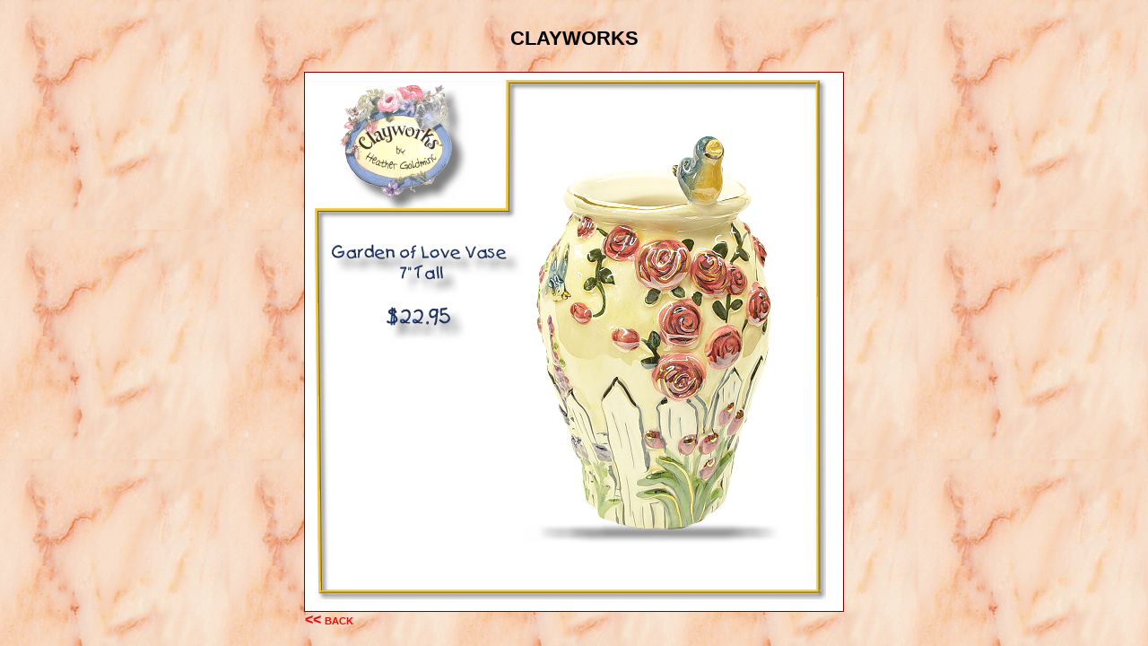

--- FILE ---
content_type: text/html
request_url: http://yelandmark.com/store_pages/van_group/bluesky_clayworks/detail_pages/garden_of_love_vase.htm
body_size: 756
content:
<!DOCTYPE html PUBLIC "-//W3C//DTD XHTML 1.0 Transitional//EN" "http://www.w3.org/TR/xhtml1/DTD/xhtml1-transitional.dtd"><html xmlns="http://www.w3.org/1999/xhtml"><head><meta content="en-us" http-equiv="Content-Language" /><meta content="text/html; charset=windows-1252" http-equiv="Content-Type" /><title>clayworks</title><meta content="Description and pricing of Our Clayworks Collection" name="description" /><style type="text/css">
</style>
<link href="detail_pages.css" rel="stylesheet" type="text/css" /></head><body><div id="header"><h1>clayworks</h1></div><div id="wrapper"><div class="container"><img alt="Bird of Love Vase" height="600" src="images/garden_of_love_vase.jpg" width="600" /></div></div><div id="footer"><a href="../clayworks_home.html" title="Previous Page. . .">&lt;&lt; back</a></div><!-- WiredMinds eMetrics tracking with Enterprise Edition V5.4 START -->
<script type='text/javascript' src='https://count.carrierzone.com/app/count_server/count.js'></script>
<script type='text/javascript'><!--
wm_custnum='7e521a6c6763e9bd';
wm_page_name='garden_of_love_vase.htm';
wm_group_name='/services/webpages/y/e/yelandmark.com/public/store_pages/van_group/bluesky_clayworks/detail_pages';
wm_campaign_key='campaign_id';
wm_track_alt='';
wiredminds.count();
// -->
</script>
<!-- WiredMinds eMetrics tracking with Enterprise Edition V5.4 END -->
</body></html>

--- FILE ---
content_type: text/css
request_url: http://yelandmark.com/store_pages/van_group/bluesky_clayworks/detail_pages/detail_pages.css
body_size: 367
content:
a {
	font-family: Arial, Helvetica, sans-serif;
	font-size: medium;
	font-variant: small-caps;
	color: #FF0000;
	text-decoration: none;
	font-weight: bold;
}
a:hover {
	font-family: Arial, Helvetica, sans-serif;
	font-size: medium;
	font-variant: small-caps;
	color: #0000FF;
	text-decoration: none;
}
body {
	background-image: url('../../../../images/background_images/TEXTURES/Marble5.jpg');
}
#footer {
	width: 600px;
	margin-right: auto;
	margin-left: auto;
}
#header {
	font-family: Arial, Helvetica, sans-serif;
	margin-right: auto;
	margin-left: auto;
	margin-top: 20px;
	width: 600px;
	text-align: center;
	color: #000000;
	text-decoration: blink;
	font-variant: small-caps;
}
#wrapper {
	border-style: ridge;
	border-width: thin;
	border-color: #800000;
	width: 600px;
	margin-top: 20px;
	margin-right: auto;
	margin-left: auto;
}



--- FILE ---
content_type: text/javascript
request_url: https://count.carrierzone.com/app/count_server/count.js
body_size: 36029
content:

if (typeof wm_indiv_stats == 'undefined') {
	wm_indiv_stats = new Object();  // object to add the individual parameters
}

(function(){

	/**
	 * Creates the wiredminds literal object and returns it.
	 *
	 * @return	object
	 */
	function getWiredMinds() {
		var wiredminds = {

			getlist : "",

			www_server : "www.count.carrierzone.com",
			app_server : "www.count.carrierzone.com",
			cnt_server : "count.carrierzone.com",
			app_server_proto : "",
			cnt_server_proto : "",
			numberOfCalls : 0,
			wm_track_url : "",
			wm_track_alt : "",
			wm_cvid : 0,
			placeOverlay : false,
			placeHeatmap : false,
			placeOverlayMenu : false,
			overlayKeyLength : 32,
			wm_page_name_value : null,
			ovk : null,
			overlayScriptUrl : '',
			validateUrl      : '',
			still_alive_interval : 5000,  // msecs!
			still_alive_time_max : 30*60*1000,  // msecs!
			still_alive_time_remaining : 0,
			still_alive_request : false,
			use_image_container : true,
			wm_use_ic : 0,
			cntParamContainer: {},

			getOverlayScriptUrl : function (){
				var proto = wiredminds.getProtoApp();
				return proto+'//' + wiredminds.app_server + '/app/frontend/Ajax/overlay/OverlayManager.php?objMethod=loadScript';
			},

			getValidateUrl : function (){
				var proto = wiredminds.getProtoApp();
				return proto+'//' + wiredminds.app_server + '/app/frontend/Ajax/overlay/OverlayManager.php?objMethod=validateExternalKey';
			},

			createRandomKey : function () {
				var keyLenght = 16;
				var now = new Date();
				var outputStr = '';
				var inputNum = now.getTime();
				inputNum = inputNum.toString();
				var newInputNum = 0;
				var conStr = '';
				var partition = 3;

				while (outputStr.length < keyLenght) {
					// Add random value
					if (inputNum.length==0) {
						do {
							newInputNum = Math.round(Math.random()*123);
						} while (newInputNum<48 || newInputNum>57 && newInputNum<65 || newInputNum>80 && newInputNum<97 || newInputNum>122);
						inputNum = newInputNum.toString();
					}
					// Separate numbers out of string
					partition = 3;
					do {
						conStr = parseInt(inputNum.substr(0, partition));
						partition--;
					} while ((conStr<48 || conStr>57 && conStr<65 || conStr>80 && conStr<97 || conStr>122) && partition>0);
					inputNum = inputNum.substr(partition+1);
					// Convert and add new character
					if (conStr<48 || conStr>57 && conStr<65 || conStr>80 && conStr<97 || conStr>122) {
						outputStr += conStr.toString();
					} else {
						outputStr += String.fromCharCode(conStr);
					}
				}
				if (outputStr.length > keyLenght) {
					outputStr = outputStr.substr(0, keyLenght);
				}
				return outputStr;
			},

			get_GET_value:function ( get_param_name ) {
				if (!window) {return '';}
				if (!window.location) {return '';}
				if (!window.location.search) {return '';}
				var search=window.location.search.substr(1);
				var assignments=search.split('&');
				for( var i=0; i<assignments.length; i++ ) {
					var assignment_splitted=assignments[i].split('=');
					var param_name=assignment_splitted[0];
					var param_value=assignment_splitted[1];
					if (param_name == get_param_name) {
						return decodeURIComponent(param_value);
					}
				}
				return '';
			},

			get_HASH_value:function (hashName){

				var hashValue = null;
				if (self.document.location){
					hashValue = unescape(self.document.location.hash.substring(1));
				}
				if ((hashValue != null) && (hashValue != '')){
					var parts = hashValue.split('=');
					if (parts.length == 2){
						if ((typeof(hashName) != 'undefined') && (parts[0] == hashName)){
							hashValue = parts[1];
						}
					}
				}
				return hashValue;
			},

			add_to_list : function( key, value) {
				wiredminds.getlist += '&' + key + '=' + encodeURIComponent(value);
			},

			//Get protocol, returns protocol string
			getProto : function () {
				var proto = 'http:';
				if ( typeof (document.location) != 'undefined') {
					if ( typeof (document.location.protocol) != 'undefined') {
						if ( document.location.protocol != 'file:') {
							proto = document.location.protocol;
						}
					}
				}
				return proto;
			},

			// get protocol for app server
			getProtoApp : function () {
				if (wiredminds.app_server_proto != ""){
					return wiredminds.app_server_proto + ':';
				}else{
					return this.getProto();
				}
			},

			// get protocol for couning server
			getProtoCnt : function () {
				if (wiredminds.cnt_server_proto != ""){
					return wiredminds.cnt_server_proto + ':';
				}else{
					return this.getProto();
				}
			},

			// set protocol for app server
			setProtoApp : function (p){
				if (wiredminds.checkProto(p) == true){
					wiredminds.app_server_proto = p;
				}
			},

			// get protocol for couning server
			setProtoCnt : function (p){
				if (wiredminds.checkProto(p) == true){
					wiredminds.cnt_server_proto = p;
				}
			},

			// check protocol for legal values
			checkProto : function (p){
				var legalProtocols = new Array('http', 'https');
				for (var i in legalProtocols){
					if (p == legalProtocols[i]){
						return true;
					}
				}
				return false;
			},

			count_URL : function (getlist) {
				var proto = wiredminds.getProtoCnt();
				var WMCT_URL=proto+'//'+this.cnt_server+'/track/ctin.php?'+getlist;

				//Check if it is the first time the pixel is called (numberOfCalls==0)
				//if it is the first then write pixel, this is required to show the webcounter on the website
				if ( (wiredminds.numberOfCalls > 0) || wiredminds.use_image_container ) {
					var CT_container=new Image();
					CT_container.src=WMCT_URL;
				} else {
					//NOTE: Important to first insert the node before assigning innerHTML, because IE(6) would count twice otherwise!
					var ndDiv=document.createElement('div');
					var bodyEl = document.getElementsByTagName('body')[0];
					ndDiv = bodyEl.insertBefore(ndDiv, bodyEl.firstChild);
					ndDiv.innerHTML='<a target="_blank" href="' + wiredminds.wm_track_url + '"><img src="' + WMCT_URL + '" alt="' + wiredminds.wm_track_alt + '" border="0" /></a>';
				}
				wiredminds.numberOfCalls++;
			},

			countpix : function (pixcode) {
				wiredminds.setTrackParam('wm_pixelcode', pixcode);
				wiredminds.count();
			},

			count_flash : function (flashArgs) {
				if ( typeof(flashArgs) != 'string') {
					return;
				}
				if ( flashArgs == '') {
					return;
				}

				if ( flashArgs.substr(0,1) == '&') {
					flashArgs='t2=1'+flashArgs;
				}

				wiredminds.count_URL(flashArgs);
			},

			getPageName : function (ext){

				// auto-detect page name, if necessary
				if (wiredminds.getTrackParam('wm_page_name') === null) {
					//Decode to make sure it does not get double encoded
					var wm_page_name_value = decodeURIComponent(document.location.pathname);
					// replace '/' with '|'
					wm_page_name_value = wm_page_name_value.replace(/^\/*/, '');
					wm_page_name_value = wm_page_name_value.replace(/\/*$/, '');
					wm_page_name_value = wm_page_name_value.replace(/\//g, '|');
				} else {
					var wm_page_name_value = wiredminds.getTrackParam('wm_page_name');
				}
				if (typeof(ext) == 'string') {
					wm_page_name_value+='|'+ext;
				}

				return wm_page_name_value;
			},

			internalCount : function (ext) {
				//If wm_use_ic is greater than 0, it was set and ic should be stored
				if ((wiredminds.getInternParam("wm_use_ic") > 0)) {
					//So first check if the IC snippet was included
					try {
						if ((typeof ic_options !== 'undefined')) {
							if ((typeof ic !== 'undefined') && (typeof ic.pagetrackId !== 'undefined')) {
								//IC snippet is loaded and got a visitor id, so store it to defined indiv param
								var icParamVal = ic.clientInfo.company.name+'#user:'+ic.gUsers[ic.activeUserId].login;
								wiredminds.setIndivParam('wm_visit_'+wiredminds.getInternParam("wm_use_ic"), icParamVal);
							} else {
								//Wait a while for IC snippet
								if (isNaN(ic_options.wired_minds_count)) {
									ic_options.wired_minds_count = 0;
								}
								ic_options.wired_minds_count++;
								// We give IC 1000ms to load
								if (ic_options.wired_minds_count <= 5) {
									setTimeout(function() { wiredminds.internalCount(ext); }, 200);
									return;
								}
							}
						}
					} catch (e) {
						//Ignore and go on
					}
				}
				
				var myDate = new Date();
				wiredminds.getlist="t="+myDate.getTime(); // Clear/Initialize the get list.
				// NOTE: Clearing the getlist is a must!
				//       Otherwise subsequent calls to count
				//       (e.g. by using onClick="") would
				//       append their values to the old get list.

				// First the required parameters
				if ( wiredminds.getTrackParam('wm_custnum') !== null) {
					wiredminds.add_to_list('custnum',wiredminds.getTrackParam('wm_custnum'));
				} else {
					return; // no customer number given, do nothing
				}


				// auto-detect sname, if necessary
				if ( wiredminds.getTrackParam('wm_sname') === null ) {
					wiredminds.setTrackParam('wm_sname', document.location.hostname);
				}
				wiredminds.add_to_list('sname',wiredminds.getTrackParam('wm_sname'));

				wiredminds.add_to_list('pagename',this.getPageName(ext));

				// auto-detect group name, if necessary
				// only auto-detect if no group AND page name was explicitly set,
				// if a page name was set, the group name will be derrived from it in the ctin.php
				if ((wiredminds.getTrackParam('wm_group_name') === null) && (wiredminds.getTrackParam('wm_page_name') === null)) {
					//Decode to make sure it does not get double encoded
					wiredminds.setTrackParam('wm_group_name', decodeURIComponent(document.location.pathname.substring(0,document.location.pathname.lastIndexOf('/'))));
				}
				if (wiredminds.getTrackParam('wm_group_name') !== null) {
					wiredminds.add_to_list('group', wiredminds.getTrackParam('wm_group_name'));
				}

				if ( this.still_alive_request == true) {
					wiredminds.add_to_list('still_alive',1);
				}

				// Then the optional parameters
				// Note: The optional parameters first get collected and added
				//       afterwards to the getlist to better control their order.
				if (wiredminds.getTrackParam('wm_version') === null) {
					wiredminds.setTrackParam('wm_version', '$Rev: 7840 $');
				}
				if (wiredminds.getTrackParam('wm_resolution') === null) {
					wiredminds.setTrackParam('wm_resolution', screen.width + "x" + screen.height);
				}
				if (wiredminds.getTrackParam('wm_color_depth') === null) {
					var wm_color_depth = navigator.appName != 'Netscape' ? screen.colorDepth : screen.pixelDepth;
					wiredminds.setTrackParam('wm_color_depth', wm_color_depth);
				}

				if (wiredminds.getTrackParam('wm_plugin_list') === null) {
					var wm_plugin_list = "";
					for( var i=0; i<navigator.plugins.length; i++ ) {
						wm_plugin_list += navigator.plugins[i].name + ';';
					}
					wiredminds.setTrackParam('wm_plugin_list', wm_plugin_list);
				}

				if (wiredminds.getTrackParam('wm_jv') === null) {
					var wm_jv = 0;
					if (navigator.javaEnabled()) {
						wm_jv=1;
					}
					wiredminds.setTrackParam('wm_jv', wm_jv);
				}

				if (wiredminds.getTrackParam('wm_js') === null) {
					wiredminds.setTrackParam('wm_js', 1);
				}

				// auto-detect referrer, if necessary
				if ( wiredminds.getTrackParam('wm_ref') === null ) {
					if ( wiredminds.getTrackParam('wm_referrer') === null ) {
						try {
							if( typeof( top.document ) == "object" ) {
								var wm_referrer_value = top.document.referrer;
							}
						} catch (e) {
							var wm_referrer_value = document.referrer;
						}
					} else {
						var wm_referrer_value = wiredminds.getTrackParam('wm_referrer');
					}
				} else {
					var wm_referrer_value = wiredminds.getTrackParam('wm_ref');
				}

				if (wiredminds.getTrackParam('wm_campaign') !== null) {
					var wm_camp_value = wiredminds.getTrackParam('wm_campaign');
				} else if (wiredminds.getTrackParam('wm_campaign_key') !== null) {
					var wm_camp_value = wiredminds.get_GET_value(wiredminds.getTrackParam('wm_campaign_key'));
				}

				//Call Center
				if (wiredminds.getTrackParam('wm_useccapplet') !== null) {
					if (wiredminds.getTrackParam('wm_useccapplet') == 1) {
						var wm_cvid = wiredminds.createRandomKey();
						wiredminds.setTrackParam('wm_cvid', wm_cvid);
						wiredminds.setInternParam('wm_cvid', wm_cvid);
					}
				}
				//END Call Center

				if (wiredminds.getTrackParam('wm_version') !== null)     {wiredminds.add_to_list('version',wiredminds.getTrackParam('wm_version'));}
				if (wiredminds.getTrackParam('wm_js') !== null)          {wiredminds.add_to_list('js',wiredminds.getTrackParam('wm_js'));}
				if (wiredminds.getTrackParam('wm_jv') !== null)          {wiredminds.add_to_list('jv',wiredminds.getTrackParam('wm_jv'));}
				if (wiredminds.getTrackParam('wm_resolution') !== null)  {wiredminds.add_to_list('resolution',wiredminds.getTrackParam('wm_resolution'));}
				if (wiredminds.getTrackParam('wm_color_depth') !== null) {wiredminds.add_to_list('color_depth',wiredminds.getTrackParam('wm_color_depth'));}
				if (wiredminds.getInternParam('numberOfCalls') == 0) {
					//Only request webcounter if it is the first call (performance issues)
					if (wiredminds.getTrackParam('wm_wc') !== null)      {wiredminds.add_to_list('wc',wiredminds.getTrackParam('wm_wc'));}
				}
				if ( typeof (wm_camp_value) != 'undefined')              {wiredminds.add_to_list('campaign',wm_camp_value);}
				if (wiredminds.getTrackParam('wm_milestone') !== null)   {wiredminds.add_to_list('milestone',wiredminds.getTrackParam('wm_milestone'));}
				if (wiredminds.getTrackParam('wm_sales') !== null)       {wiredminds.add_to_list('sales',wiredminds.getTrackParam('wm_sales'));}
				if (wiredminds.getTrackParam('wm_order_id') !== null)    {wiredminds.add_to_list('order_id',wiredminds.getTrackParam('wm_order_id'));}
				if (wiredminds.getTrackParam('wm_basket') !== null)      {wiredminds.add_to_list('basket',wiredminds.getTrackParam('wm_basket'));}
				if (wiredminds.getTrackParam('wm_connspeed') !== null)   {wiredminds.add_to_list('speed',wiredminds.getTrackParam('wm_connspeed'));}
				if (wiredminds.getTrackParam('wm_txid') !== null)        {wiredminds.add_to_list('txid',wiredminds.getTrackParam('wm_txid'));}
				if (wiredminds.getTrackParam('wm_pixelcode') !== null)   {wiredminds.add_to_list('pixel',wiredminds.getTrackParam('wm_pixelcode'));}
				if ( typeof (wm_referrer_value) != 'undefined')          {wiredminds.add_to_list('referrer',wm_referrer_value);}
				if (wiredminds.getTrackParam('wm_ivw') !== null)         {wiredminds.add_to_list('ivw',wiredminds.getTrackParam('wm_ivw'));}
				if (wiredminds.getTrackParam('wm_ab_data') !== null)     {wiredminds.add_to_list('ab_data',wiredminds.getTrackParam('wm_ab_data'));}
				if (wiredminds.getTrackParam('wm_ud1') !== null)         {wiredminds.add_to_list('ud1',wiredminds.getTrackParam('wm_ud1'));}
				if (wiredminds.getTrackParam('wm_ud2') !== null)         {wiredminds.add_to_list('ud2',wiredminds.getTrackParam('wm_ud2'));}
				if (wiredminds.getTrackParam('wm_cd1') !== null)         {wiredminds.add_to_list('cd1',wiredminds.getTrackParam('wm_cd1'));}
				if (wiredminds.getTrackParam('wm_cvid') !== null)        {wiredminds.add_to_list('cvid',wiredminds.getTrackParam('wm_cvid'));}
				if (wiredminds.getTrackParam('wm_score') !== null)       {wiredminds.add_to_list('score',wiredminds.getTrackParam('wm_score'));}
				if (wiredminds.getTrackParam('wm_no_pi') !== null)       {wiredminds.add_to_list('wm_no_pi',wiredminds.getTrackParam('wm_no_pi'));}
				if (wiredminds.getTrackParam('wm_flver') !== null)       {wiredminds.add_to_list('wm_flver',wiredminds.getTrackParam('wm_flver'));}
					// ecommerce tracking
				if (wiredminds.getTrackParam('wm_ec_action') !== null)           {wiredminds.add_to_list('wm_ec_action',wiredminds.getTrackParam('wm_ec_action'));}
				if (wiredminds.getTrackParam('wm_ec_basket_id') !== null)        {wiredminds.add_to_list('wm_ec_basket_id',wiredminds.getTrackParam('wm_ec_basket_id'));}
				if (wiredminds.getTrackParam('wm_ec_product_id') !== null)       {wiredminds.add_to_list('wm_ec_product_id',wiredminds.getTrackParam('wm_ec_product_id'));}
				if (wiredminds.getTrackParam('wm_ec_product_name') !== null)     {wiredminds.add_to_list('wm_ec_product_name',wiredminds.getTrackParam('wm_ec_product_name'));}
				if (wiredminds.getTrackParam('wm_ec_category_name') !== null)    {wiredminds.add_to_list('wm_ec_category_name',wiredminds.getTrackParam('wm_ec_category_name'));}
				if (wiredminds.getTrackParam('wm_ec_order_id') !== null)         {wiredminds.add_to_list('wm_ec_order_id',wiredminds.getTrackParam('wm_ec_order_id'));}
				if (wiredminds.getTrackParam('wm_ec_customer_id') !== null)      {wiredminds.add_to_list('wm_ec_customer_id',wiredminds.getTrackParam('wm_ec_customer_id'));}
				if (wiredminds.getTrackParam('wm_ec_currency') !== null)         {wiredminds.add_to_list('wm_ec_currency',wiredminds.getTrackParam('wm_ec_currency'));}
				if (wiredminds.getTrackParam('wm_ec_unit_price') !== null)       {wiredminds.add_to_list('wm_ec_unit_price',wiredminds.getTrackParam('wm_ec_unit_price'));}
				if (wiredminds.getTrackParam('wm_ec_unit_price_in_currency') !== null)  {wiredminds.add_to_list('wm_ec_unit_price_in_currency',wiredminds.getTrackParam('wm_ec_unit_price_in_currency'));}
				if (wiredminds.getTrackParam('wm_ec_total_price') !== null)      {wiredminds.add_to_list('wm_ec_total_price',wiredminds.getTrackParam('wm_ec_total_price'));}
				if (wiredminds.getTrackParam('wm_ec_total_price_in_currency') !== null) {wiredminds.add_to_list('wm_ec_total_price_in_currency',wiredminds.getTrackParam('wm_ec_total_price_in_currency'));}
				if (wiredminds.getTrackParam('wm_ec_quantity') !== null)         {wiredminds.add_to_list('wm_ec_quantity',wiredminds.getTrackParam('wm_ec_quantity'));}
				if (wiredminds.getTrackParam('wm_ec_basket_special') !== null)   {wiredminds.add_to_list('wm_ec_basket_special',wiredminds.getTrackParam('wm_ec_basket_special'));}
				if (wiredminds.getTrackParam('wm_ec_product_special') !== null)  {wiredminds.add_to_list('wm_ec_product_special',wiredminds.getTrackParam('wm_ec_product_special'));}
				if (wiredminds.getTrackParam('wm_ec_payment_method') !== null)   {wiredminds.add_to_list('wm_ec_payment_method',wiredminds.getTrackParam('wm_ec_payment_method'));}

				// check for individual parameters
				var wm_indiv_stats = wiredminds.getTrackParam('wm_indiv_stats');
				for (var key in wm_indiv_stats) {
					if (wm_indiv_stats[key]){
						wiredminds.add_to_list(key, wm_indiv_stats[key]);
					}
				}

				// Page Url - put it at the (near) end, because it may overflow the GET list.
				if (wiredminds.getTrackParam('wm_page_url') !== null) {
					wiredminds.add_to_list('page_url', encodeURIComponent(wiredminds.getTrackParam('wm_page_url')));
				} else {
					wiredminds.add_to_list('page_url', encodeURIComponent(document.location));
				}

				// The plugin list always goes last, because it can become very long and is not that required.
				if (wiredminds.getTrackParam('wm_plugin_list') !== null) {wiredminds.add_to_list('plugins',wiredminds.getTrackParam('wm_plugin_list'));}

				// end individual parameters
				wiredminds.count_URL(wiredminds.getlist);
			},

			ReadCookie : function (name) {
				var nameEQ = name + "=";
				var ca = document.cookie.split(';');
				for(var i=0;i < ca.length;i++) {
					var c = ca[i];
					while (c.charAt(0)==' ') {
						c = c.substring(1,c.length);
					}
					if (c.indexOf(nameEQ) == 0) {
						return c.substring(nameEQ.length,c.length);
					}
				}
				return null;
			},

			SetCookie : function (name,value,nHours, path) {
				var today = new Date();
				var expire = new Date();
				var pathStr = "/";
				if (nHours==null || nHours==0) {
					nHours=1;
				}
				if ((typeof(path) != 'undefined') && (path != null)) {
					pathStr = path;
				}
				expire.setTime(today.getTime() + 3600000 * nHours);
				document.cookie = name+"="+escape(value) + ";expires="+expire.toGMTString() + ";path=" + pathStr;

			},

			eraseCookie : function(name) {
				this.SetCookie(name,"",-1);
			},

			loadExternalScript : function (id, url){
				var oScript  = document.createElement('script');
				oScript.id = id;
				oScript.type = "text/javascript";
				oScript.src  = url;
				document.getElementsByTagName("head")[0].appendChild(oScript);
			},

			setOverlayCookies : function(){
				wiredminds.eraseCookie('WMOverlayMenu');
				wiredminds.eraseCookie('WMOverlayKey');
				wiredminds.SetCookie('WMOverlayMenu', '1', 24);
				wiredminds.SetCookie('WMOverlayKey', wiredminds.ovk, 24);

				if (this.checkOverlayCookies()){
					this.startOverlay();
				}
			},

			checkOverlayCookies : function(){
				wiredminds.placeOverlay = (wiredminds.ReadCookie('WMOverlay') == '1') ? true : false;
				wiredminds.placeHeatmap = (wiredminds.ReadCookie('WMHeatmap') == '1') ? true : false;
				wiredminds.placeOverlayMenu = (wiredminds.ReadCookie('WMOverlayMenu') == '1') ? true : false;

				if (wiredminds.placeOverlayMenu || wiredminds.placeOverlay || wiredminds.placeHeatmap) {
					return true;
				}
				return false;
			},

			// load the extra javascripts for the overlay/heatmap
			startOverlay : function(){
				if (this.checkOverlayCookies()){
					this.overlayScriptUrl = wiredminds.getOverlayScriptUrl();
					this.overlayScriptUrl += '&key=' +  wiredminds.ovk;
					setTimeout("wiredminds.loadExternalScript('wmOverlay','" + this.overlayScriptUrl + "')", 1000);
				}
			},

			doCountWiredminds : function( ext ){
				if (wiredminds.getTrackParam('wm_track_url') !== null) {
					wiredminds.setInternParam('wm_track_url', wiredminds.getTrackParam('wm_track_url'));
				} else {
					var proto = wiredminds.getProto();
					wiredminds.setInternParam('wm_track_url', proto+'//'+this.www_server);
				}

				if (wiredminds.getTrackParam('wm_track_alt') !== null) {
					wiredminds.setInternParam('wm_track_alt', wiredminds.getTrackParam('wm_track_alt'));
				} else {
					wiredminds.setInternParam('wm_track_alt', '');
				}
				wiredminds.internalCount( ext );
			},

			// for Wiredminds
			count : function ( ext ) {

				var getKey = wiredminds.get_HASH_value('WMOverlayKey');

				if (getKey.length == wiredminds.overlayKeyLength){
					wiredminds.ovk = getKey;
				}else{
					wiredminds.ovk = wiredminds.ReadCookie('WMOverlayKey');
				}
				if ((wiredminds.ovk) && (wiredminds.ovk.length == wiredminds.overlayKeyLength)){
					// - if the key was passed and it has a length of 'overlayKeyLength' chars, it might be valid.
					// - check the key in the backend
					// - if the key is valid. it will automatically call the functions to load the extra javascript,
					//   and show the overlay menu.
					wiredminds.validateUrl = wiredminds.getValidateUrl();
					wiredminds.validateUrl += '&key=' + wiredminds.ovk;
					this.loadExternalScript('wmOverlayKeyValidation', wiredminds.validateUrl);
				} else {
					wiredminds.eraseCookie('WMOverlayKey');
					this.doCountWiredminds( ext );
				}
			},

			// for backwards compatibility
			counter : function ( ext ) {
				wiredminds.count(ext);
			},

			getVisitorLink : function () {
				var destinationDomain = '//'+this.app_server;
				var wm_custnum = wiredminds.getTrackParam('wm_custnum');
				var relPath = '/app/ct/index.php?mode=last_visitors_detail&websitesel='+wm_custnum+'&cvid='+wiredminds.wm_cvid;
				var proto = wiredminds.getProto();
				var url = proto + destinationDomain + relPath;
				return url;
			},

			setVisitorLink : function (flashObjectId) {
				var visitor_link = wiredminds.getVisitorLink();
				eval("document."+flashObjectId+".SetVariable('wm_visitor_link', visitor_link)");
			},
			
			setICForIndivVisitStat : function (indivStatId) {
				wiredminds.setInternParam('wm_use_ic', indivStatId);
			},

			sendStillAlive : function() {
				if(this.placeOverlayMenu == false){
					this.still_alive_request=true;
					wiredminds.internalCount();
					this.still_alive_request=false; // Immediatly remove it, so onClicks are counted correctly, for example!

					this.still_alive_time_remaining -= this.still_alive_interval;
					if (this.still_alive_time_remaining > 0) {
						setTimeout("wiredminds.sendStillAlive()", this.still_alive_interval);
					}
				}
			},

			activateStillAlive : function() {
				if(this.placeOverlayMenu == false){
					this.still_alive_time_remaining=this.still_alive_time_max;
					setTimeout("wiredminds.sendStillAlive()", this.still_alive_interval);
				}
			},

			/**
			 * Event Tracking
			 * @param string eventStr
			 */
			trackEvent: function(eventStr){
				if(this.placeOverlayMenu == false){
					if ((typeof(eventStr) == 'undefined') && (eventStr != '')){
						return; // no event string given, do nothing
					}

					var myDate = new Date();
					wiredminds.getlist = "t="+myDate.getTime(); // Clear/Initialize the get list.
					// NOTE: Clearing the getlist is a must!
					//       Otherwise subsequent calls to count
					//       (e.g. by using onClick="") would
					//       append their values to the old get list.
					// First the required parameters
					if (wiredminds.getTrackParam('wm_custnum') !== null) {
						wiredminds.add_to_list('custnum',wiredminds.getTrackParam('wm_custnum'));
					} else {
						return; // no customer number given, do nothing
					}

					wiredminds.add_to_list('wm_event', eventStr);
					wiredminds.count_URL(wiredminds.getlist);
				}
			},
			/**
			 * Sets param into the cntParamContainer dataset used for tracking.
			 *
			 * @param	string paramName	The paramName to set
			 * @param	mixed  paramValue	The paramValue to set
			 * @return	void
			 */
			setTrackParam: function(paramName, paramValue) {
				wiredminds['cntParamContainer'][paramName] = paramValue;
			},
			/**
			 * Gets param from the cntParamContainer dataset used for tracking.
			 *
			 * @param	string paramName	The paramName to get
			 * @return	mixed
			 */
			getTrackParam: function(paramName) {
				//First check if the param is set internally
				if (typeof wiredminds['cntParamContainer'][paramName] != 'undefined') {
					return wiredminds['cntParamContainer'][paramName];
				}
				//To be backwards compatible, also check for global variable
				if (typeof window[paramName] != 'undefined') {
					return window[paramName];
				}

				return null;
			},
			/**
			 * Sets internal params directly in the wiredminds object.
			 *
			 * @param	string paramName	The paramName to set
			 * @param	mixed  paramValue	The paramValue to set
			 * @return	void
			 */
			setInternParam: function(paramName, paramValue) {
				wiredminds[paramName] = paramValue;
			},
			/**
			 * Gets internal params directly from the wiredminds object.
			 *
			 * @param	string paramName	The paramName to get
			 * @return	mixed
			 */
			getInternParam: function(paramName) {
				if (typeof wiredminds[paramName] != 'undefined') {
					return wiredminds[paramName];
				}
				return null;
			},
			/**
			 * Sets the given param for the indiv stats.
			 *
			 * @param	string paramName	The paramName to set
			 * @param	mixed  paramValue	The paramValue to set
			 * @return	void
			 */
			setIndivParam: function(paramName, paramValue) {
				//Create object if it does not yet exist
				if (typeof wiredminds['cntParamContainer']['wm_indiv_stats'] != 'object') {
					wiredminds['cntParamContainer']['wm_indiv_stats'] = new Object(); // object to add the individual parameters
				}
				wiredminds['cntParamContainer']['wm_indiv_stats'][paramName] = paramValue;
			},
			/**
			 * Gets the given param from the indiv stats.
			 *
			 * @param	string paramName	The paramName to get
			 * @return	mixed
			 */
			getIndivParam: function(paramName) {
				//First check if the param is set internally
				if ((typeof wiredminds['cntParamContainer']['wm_indiv_stats'] == 'object')
					&& (typeof wiredminds['cntParamContainer']['wm_indiv_stats'][paramName] != 'undefined')) {
					return wiredminds['cntParamContainer']['wm_indiv_stats'][paramName];
				}
				//To be backwards compatible, also check for global variable
				if ((typeof window['wm_indiv_stats'] != 'undefined') && (typeof window['wm_indiv_stats'][paramName] != 'undefined')) {
					return window['wm_indiv_stats'][paramName];
				}

				return null;
			},
			/**
			 * Mimics Array.push function, but instead of adding the given arguments to an array,
			 * it checks if a function for value at pos 0 exists and if so, it calls it and
			 * applies the other elements as arguments to it.
			 * NOTE: Expects an array to be given, other data types will be ignored.
			 * Example: push(['functionName', param1, param2])
			 *
			 * @return integer
			 */
			push: function() {
				var called = 0;
				var args = arguments;
				if (args.length > 0) {
					for (var i=0; i<args.length; i++) {
						try {
							//We check against given value, we expect it to be an array
							if (typeof args[i].push=="function" && args[i].constructor==Array) {
								if (typeof wiredminds[args[i][0]] === 'function') {
									var result = wiredminds[args[i][0]].apply(wiredminds, args[i].slice(1));
									called++;
								}
							}
						} catch (e) {
							//Ignore
						}
					}
				}
				return called;
			},
			/****  START HEATMAP PART  ****/
			lastClickTime: 0,
			cnt_path: '/track/countxy.php',
			/**
			 * Get the click.
			 *
			 */
			getClick: function(e) {

				var click_x = 0;
				var click_y = 0;
				var max_allowed_x = 2500;

				//Check if a cusnum is set
				if (wiredminds.getTrackParam('wm_custnum') === null) {
					return; // no customer number given, do nothing
				}

				// Check if last click was at least 1 second ago
				var time = new Date();
				if ((time.getTime() - wiredminds.lastClickTime) < 1000){
					return;
				}
				wiredminds.lastClickTime = time.getTime();

				/**
				 * Check if the heatmap is started
				 * If the overlay is still set, then the overlay is active, so there is no need to count the click.
				 * No need to validate the key, the counting pixel already did, and invalid keys are not stored.
				 */
				var overlayKey = wiredminds.ReadCookie('WMOverlayKey');
				if ((overlayKey) && (overlayKey.length == wiredminds.overlayKeyLength)){
					return;
				}

				// Grab coordinate x,y of clicks
				var browser = wiredminds.getBrowser();
				if (browser.search(/IE/) != -1) {
					click_x = event.clientX;
					click_y = event.clientY;
				} else {
					click_x = e.clientX;
					click_y = e.clientY;
				}

				var scrollbarWidth = wiredminds.getScrollbarWidth();
				var d = document.documentElement != undefined && document.documentElement.clientHeight != 0 ? document.documentElement : document.body;
				var scrollx  = window.pageXOffset == undefined ? d.scrollLeft : window.pageXOffset;
				var scrolly  = window.pageYOffset == undefined ? d.scrollTop : window.pageYOffset;
				var client_w = window.innerWidth == undefined ? d.clientWidth : window.innerWidth;
				var client_h = window.innerHeight == undefined ? d.clientHeight : window.innerHeight;
				var body_w   = d.offsetWidth;
				var body_h   = d.offsetHeight;

				// Check if clicks was on the scrollbars
				if ((body_h > client_h) && (click_x > (client_w - scrollbarWidth))) {
					return;
				}

				// Add the width/height of scroll to coordinate
				click_x = click_x + scrollx;
				click_y = click_y + scrolly;

				/**
				 * If wm_content_width provided content is centered, we need to calculate the mouse position relative to content width.
				 * Else content is left aligned, no need to modify mouse position.
				 */
				var click_x_orig = click_x;
				var wm_content_width = wiredminds.getTrackParam('wm_content_width');
				if (wm_content_width !== null){
					wm_content_width = parseInt(wm_content_width);
					if (!isNaN(wm_content_width) && (wm_content_width <= body_w)){
						click_x = (click_x - (body_w - wm_content_width)/2 );
					}
				}
				
				var page_name = wiredminds.getPageName();
				var params = new Array(
					'custnum='	+ wiredminds.getTrackParam('wm_custnum'),
					'pagename='	+ encodeURIComponent(page_name),
					'cx='		+ Math.round(click_x),
					'cy='		+ Math.round(click_y),
					'body_height=' + Math.round(body_h),
					'browser='	+ browser
					);

				if (wm_content_width !== null){
					if (!isNaN(wm_content_width) && (wm_content_width > 0)){
						max_allowed_x = ((body_w - wm_content_width)/2) + wm_content_width;
						params.push('content=' + parseInt(wm_content_width));
					}
				}
				// send request
				if ((click_x > 0) && (click_x_orig < max_allowed_x)){
					var proto = wiredminds.getProto();
					var count_heat_URL = proto + '//' + wiredminds.cnt_server + wiredminds.cnt_path;
					var heatmap_container = new Image();
					heatmap_container.src=count_heat_URL + '?' + params.join('&');
				}
			},
			/**
			 * Get the width of scrollbar
			 *
			 */
			getScrollbarWidth: function() {

				var scr = null;
				var inn = null;
				var wNoScroll = 0;
				var wScroll = 0;

				// Outer scrolling div
				scr = document.createElement('div');
				scr.style.position = 'absolute';
				scr.style.top = '-1000px';
				scr.style.left = '-1000px';
				scr.style.width = '100px';
				scr.style.height = '50px';
				// Start with no scrollbar
				scr.style.overflow = 'hidden';

				// Inner content div
				inn = document.createElement('div');
				inn.style.width = '100%';
				inn.style.height = '200px';

				// Put the inner div in the scrolling div
				scr.appendChild(inn);
				// Append the scrolling div to the doc
				document.body.appendChild(scr);

				// Width of the inner div sans scrollbar
				wNoScroll = inn.offsetWidth;

				// Add the scrollbar
				var browser = wiredminds.getBrowser();
				if (browser.search(/IE/) != -1) {
					scr.style.overflow = 'scroll';
				} else {
					scr.style.overflow = 'auto';
				}
				// Width of the inner div width scrollbar
				wScroll = inn.offsetWidth;

				// Remove the scrolling div from the doc
				document.body.removeChild(document.body.lastChild);

				// Pixel width of the scroller
				return (wNoScroll - wScroll);
			},
			/**
			 * Register heatmaps getClick event to given event type.
			 */
			registerHeatmapEvent: function(eventType) {
				var eventHandlerName = 'getClick';
				if (typeof wiredminds[eventHandlerName] === 'function') {
					if (document.addEventListener) {
						document.addEventListener(eventType, wiredminds[eventHandlerName], false);
					} else if (document.attachEvent){
						var ieEventType = 'on'+eventType;
						document.attachEvent(ieEventType, wiredminds[eventHandlerName]);
					}
				}
			},

			/**
			 * Detect the browsers the clickers used to view page.
			 * TODO: Moment take care the function only 4 Browsers: IE6/IE7/IE8/IE9/FF
			 */
			getBrowser: function() {
				var version = navigator.appVersion;
				if (version.search(/MSIE 6/i) != -1) return "IE6";
				if (version.search(/MSIE 7/i) != -1) return "IE7";
				if (version.search(/MSIE 8/i) != -1) return "IE8";
				if (version.search(/MSIE 9/i) != -1) return "IE9";
				if (version.search(/MSIE/i)   == -1) return "Others";
			}
			/****  END HEATMAP PART  ****/
		};
		return wiredminds;
	}

	/**
	 * Initializes the wiredminds object if an wiredminds array exists
	 */
	function initWMObj() {
		//If it is not yet our object, but an array. Then save the array, create our object and pass the array to our push function.
		if (typeof wiredminds != 'undefined' && typeof wiredminds.push=="function" && wiredminds.constructor==Array) {
			var wiredmindsObj = getWiredMinds();
			wiredmindsObj.push.apply(wiredmindsObj, wiredminds);
			wiredminds = wiredmindsObj;
		} else {
			if (typeof wiredminds == 'undefined') {
				wiredminds = getWiredMinds();
			}
		}
	}
	//Init the object
	initWMObj();

})();

function click_track(ext) {
	wiredminds.push(['count', ext]);
}

/**
 * Catch click for Heatmap
 *
 */
var getClick = function(e){
	wiredminds.push(['getClick', e]);
}

